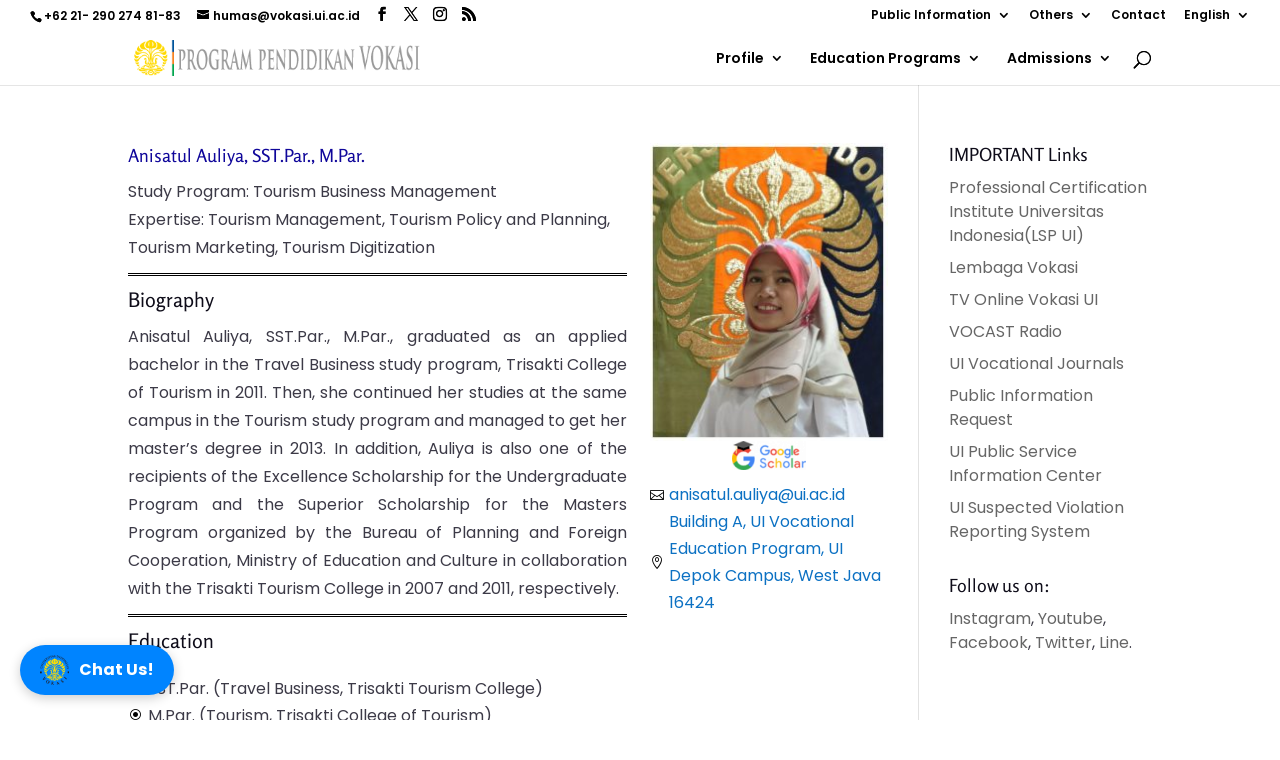

--- FILE ---
content_type: text/css
request_url: https://vokasi.ui.ac.id/web/wp-content/plugins/strong-testimonials-country-selector/assets/css/frontend.css?ver=6.9
body_size: -5
content:
.wpmtst_testimonial_flag {
    width: 30px;
    height: 20px;
    display: inline-block;
    background-size: contain;
    margin-top: auto;
    margin-bottom: auto;
}

.wpmtst_testimonial_flag_wrap {
    display: inline-flex;
    flex-wrap: wrap;
}

.wpmtst-testimonial-field .wpmtst_testimonial_country {
    margin-left: 6px;
}

--- FILE ---
content_type: image/svg+xml
request_url: https://vokasi.ui.ac.id/web/wp-content/plugins/wp-social-reviews/assets/images/svg/instagram.svg
body_size: 383
content:
<?xml version="1.0" encoding="utf-8"?>
<!-- Generator: Adobe Illustrator 25.4.1, SVG Export Plug-In . SVG Version: 6.00 Build 0)  -->
<svg version="1.1" id="Layer_1" xmlns="http://www.w3.org/2000/svg" xmlns:xlink="http://www.w3.org/1999/xlink" x="0px" y="0px"
	 viewBox="0 0 35 35" style="enable-background:new 0 0 35 35;" xml:space="preserve">
<style type="text/css">
	.st0{fill:#FFFFFF;}
</style>
<g>
	<path id="Path_1923" class="st0" d="M22.8,5.5H12.2c-3.7,0-6.6,2.9-6.6,6.6v10.7c0,3.6,2.9,6.6,6.6,6.6h10.7c3.7,0,6.6-2.9,6.6-6.6
		V12.2C29.5,8.6,26.5,5.5,22.8,5.5z M27.4,23c0,2.5-2.1,4.6-4.6,4.6H12.2c-2.5,0-4.6-2.1-4.6-4.6V12.3c0-2.5,2.1-4.6,4.6-4.6h10.7
		c2.5,0,4.6,2.1,4.6,4.6L27.4,23L27.4,23z"/>
	<path id="Path_1924" class="st0" d="M17.4,11.4c-3.4,0-6.2,2.8-6.2,6.2s2.8,6.2,6.2,6.2s6.2-2.8,6.2-6.2S20.9,11.4,17.4,11.4z
		 M17.4,21.7c-2.2,0-4.1-1.8-4.1-4.1s1.8-4.1,4.1-4.1c2.2,0,4.1,1.8,4.1,4.1C21.5,19.8,19.8,21.7,17.4,21.7z"/>
	<path id="Path_1925" class="st0" d="M23.9,9.6c-0.9,0-1.6,0.8-1.6,1.6c0,0.9,0.8,1.6,1.6,1.6c0.9,0,1.6-0.8,1.6-1.6
		c0-0.4-0.1-0.9-0.4-1C24.8,9.8,24.4,9.6,23.9,9.6z"/>
</g>
</svg>
